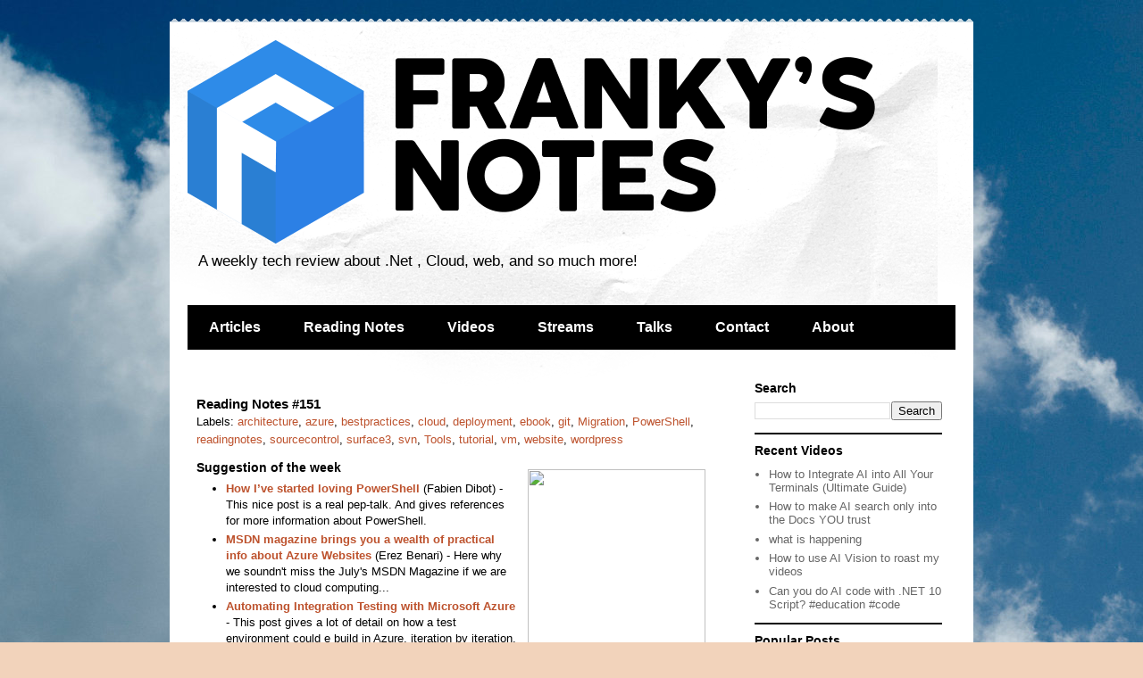

--- FILE ---
content_type: text/html; charset=UTF-8
request_url: https://www.frankysnotes.com/2014/08/reading-notes-151.html
body_size: 13881
content:
<!DOCTYPE html>
<html class='v2' dir='ltr' xmlns='http://www.w3.org/1999/xhtml' xmlns:b='http://www.google.com/2005/gml/b' xmlns:data='http://www.google.com/2005/gml/data' xmlns:expr='http://www.google.com/2005/gml/expr'>
<head>
<link href='https://www.blogger.com/static/v1/widgets/335934321-css_bundle_v2.css' rel='stylesheet' type='text/css'/>
<meta content='IE=EmulateIE7' http-equiv='X-UA-Compatible'/>
<meta content='76cddafc97ecca4357e18e847d94e04f' name='p:domain_verify'/>
<meta content='Frank Boucher' name='author'/>
<meta content='width=1100' name='viewport'/>
<meta content='text/html; charset=UTF-8' http-equiv='Content-Type'/>
<meta content='blogger' name='generator'/>
<link href='https://www.frankysnotes.com/favicon.ico' rel='icon' type='image/x-icon'/>
<link href='https://www.frankysnotes.com/2014/08/reading-notes-151.html' rel='canonical'/>
<link rel="alternate" type="application/atom+xml" title="Franky&#39;s Notes - Atom" href="https://www.frankysnotes.com/feeds/posts/default" />
<link rel="alternate" type="application/rss+xml" title="Franky&#39;s Notes - RSS" href="https://www.frankysnotes.com/feeds/posts/default?alt=rss" />
<link rel="service.post" type="application/atom+xml" title="Franky&#39;s Notes - Atom" href="https://www.blogger.com/feeds/4784426505851584979/posts/default" />

<link rel="alternate" type="application/atom+xml" title="Franky&#39;s Notes - Atom" href="https://www.frankysnotes.com/feeds/5475971131131002141/comments/default" />
<!--Can't find substitution for tag [blog.ieCssRetrofitLinks]-->
<link href='http://blogs.msdn.com/cfs-filesystemfile.ashx/__key/communityserver-blogs-components-weblogfiles/00-00-01-17-44-metablogapi/3617.9780735695658f_5F00_58F7BB03.jpg' rel='image_src'/>
<meta content='https://www.frankysnotes.com/2014/08/reading-notes-151.html' property='og:url'/>
<meta content='Reading Notes #151' property='og:title'/>
<meta content='' property='og:description'/>
<meta content='https://lh3.googleusercontent.com/blogger_img_proxy/[base64]w1200-h630-p-k-no-nu' property='og:image'/>
<title>Franky's Notes: Reading Notes #151</title>
<style id='page-skin-1' type='text/css'><!--
/*
-----------------------------------------------
Blogger Template Style
Name:     Travel
Designer: Sookhee Lee
URL:      www.plyfly.net
----------------------------------------------- */
/* Variable definitions
====================
<Variable name="keycolor" description="Main Color" type="color" default="#539bcd"/>
<Group description="Page Text" selector="body">
<Variable name="body.font" description="Font" type="font"
default="normal normal 13px 'Trebuchet MS',Trebuchet,sans-serif"/>
<Variable name="body.text.color" description="Text Color" type="color" default="#bbbbbb"/>
</Group>
<Group description="Backgrounds" selector=".body-fauxcolumns-outer">
<Variable name="body.background.color" description="Outer Background" type="color" default="#539bcd"/>
<Variable name="content.background.color" description="Main Background" type="color" default="transparent"/>
</Group>
<Group description="Links" selector=".main-outer">
<Variable name="link.color" description="Link Color" type="color" default="#ff9900"/>
<Variable name="link.visited.color" description="Visited Color" type="color" default="#b87209"/>
<Variable name="link.hover.color" description="Hover Color" type="color" default="#ff9900"/>
</Group>
<Group description="Blog Title" selector=".header h1">
<Variable name="header.font" description="Font" type="font"
default="normal normal 60px 'Trebuchet MS',Trebuchet,sans-serif"/>
<Variable name="header.text.color" description="Text Color" type="color" default="#ffffff" />
</Group>
<Group description="Blog Description" selector=".header .description">
<Variable name="description.text.color" description="Description Color" type="color"
default="#000000" />
</Group>
<Group description="Tabs Text" selector=".tabs-inner .widget li a">
<Variable name="tabs.font" description="Font" type="font"
default="normal bold 16px 'Trebuchet MS',Trebuchet,sans-serif"/>
<Variable name="tabs.text.color" description="Text Color" type="color" default="#ffffff"/>
<Variable name="tabs.selected.text.color" description="Selected Color" type="color" default="#ffffff"/>
</Group>
<Group description="Tabs Background" selector=".tabs-outer .PageList">
<Variable name="tabs.background.color" description="Background Color" type="color" default="transparent"/>
<Variable name="tabs.selected.background.color" description="Selected Color" type="color" default="transparent"/>
</Group>
<Group description="Date Header" selector=".main-inner h2.date-header">
<Variable name="date.font" description="Font" type="font"
default="normal normal 14px 'Trebuchet MS',Trebuchet,sans-serif"/>
<Variable name="date.text.color" description="Text Color" type="color" default="#000000"/>
</Group>
<Group description="Post Title" selector="h3.post-title a">
<Variable name="post.title.font" description="Font" type="font"
default="normal bold 20px 'Trebuchet MS',Trebuchet,sans-serif"/>
<Variable name="post.title.text.color" description="Text Color" type="color"
default="#ffffff"/>
</Group>
<Group description="Post Background" selector=".column-center-inner">
<Variable name="post.background.color" description="Background Color" type="color"
default="transparent"/>
<Variable name="post.background.url" description="Post Background URL" type="url" default="none"/>
</Group>
<Group description="Gadget Title Color" selector="h2">
<Variable name="widget.title.font" description="Font" type="font"
default="normal bold 14px 'Trebuchet MS',Trebuchet,sans-serif"/>
<Variable name="widget.title.text.color" description="Title Color" type="color" default="#ffffff"/>
</Group>
<Group description="Gadget Text" selector=".footer-inner .widget, .sidebar .widget">
<Variable name="widget.font" description="Font" type="font"
default="normal normal 13px 'Trebuchet MS',Trebuchet,sans-serif"/>
<Variable name="widget.text.color" description="Text Color" type="color" default="#000000"/>
</Group>
<Group description="Gadget Links" selector=".sidebar .widget">
<Variable name="widget.link.color" description="Link Color" type="color" default="#000000"/>
<Variable name="widget.link.visited.color" description="Visited Color" type="color" default="#903213"/>
<Variable name="widget.alternate.text.color" description="Alternate Color" type="color" default="#ffffff"/>
</Group>
<Group description="Sidebar Background" selector=".column-left-inner .column-right-inner">
<Variable name="widget.outer.background.color" description="Background Color" type="color" default="transparent" />
<Variable name="widget.border.bevel.color" description="Bevel Color" type="color" default="transparent" />
</Group>
<Variable name="body.background" description="Body Background" type="background"
color="#f2d3bb" default="$(color) none repeat-x scroll top center"/>
<Variable name="content.background" description="Content Background" type="background"
color="#ffffff" default="$(color) none repeat scroll top center"/>
<Variable name="comments.background" description="Comments Background" type="background"
default="#cccccc none repeat scroll top center"/>
<Variable name="content.imageBorder.top.space" description="Content Image Border Top Space" type="length" default="0" min="0" max="100px"/>
<Variable name="content.imageBorder.top" description="Content Image Border Top" type="url" default="none"/>
<Variable name="content.margin" description="Content Margin Top" type="length" default="20px" min="0" max="100px"/>
<Variable name="content.padding" description="Content Padding" type="length" default="20px" min="0" max="100px"/>
<Variable name="content.posts.padding" description="Posts Content Padding" type="length" default="10px" min="0" max="100px"/>
<Variable name="tabs.background.gradient" description="Tabs Background Gradient" type="url"
default="url(https://resources.blogblog.com/blogblog/data/1kt/travel/bg_black_50.png)"/>
<Variable name="tabs.selected.background.gradient" description="Tabs Selected Background Gradient" type="url"
default="url(https://resources.blogblog.com/blogblog/data/1kt/travel/bg_black_50.png)"/>
<Variable name="widget.outer.background.gradient" description="Sidebar Gradient" type="url"
default="url(https://resources.blogblog.com/blogblog/data/1kt/travel/bg_black_50.png)"/>
<Variable name="footer.background.gradient" description="Footer Background Gradient" type="url" default="none"/>
<Variable name="mobile.background.overlay" description="Mobile Background Overlay" type="string"
default="transparent none repeat scroll top left"/>
<Variable name="mobile.button.color" description="Mobile Button Color" type="color" default="#ffffff" />
<Variable name="startSide" description="Side where text starts in blog language" type="automatic" default="left"/>
<Variable name="endSide" description="Side where text ends in blog language" type="automatic" default="right"/>
*/
/* Content
----------------------------------------------- */
body {
font: normal normal 13px 'Trebuchet MS',Trebuchet,sans-serif;
color: #000000;
background: #f2d3bb url(//3.bp.blogspot.com/-jkzOXgfpuJo/TsuENZogVzI/AAAAAAAAICQ/J6V3RZ_PcHU/s0/cloudy_sky.jpg) repeat fixed top left;
}
html body .region-inner {
min-width: 0;
max-width: 100%;
width: auto;
}
a:link {
text-decoration:none;
color: #bd522d;
}
a:visited {
text-decoration:none;
color: #903213;
}
a:hover {
text-decoration:underline;
color: #006894;
}
.content-outer .content-cap-top {
height: 5px;
background: transparent url(//www.blogblog.com/1kt/travel/bg_container.png) repeat-x scroll top center;
}
.content-outer {
margin: 0 auto;
padding-top: 20px;
}
.content-inner {
background: #ffffff url(//www.blogblog.com/1kt/travel/bg_container.png) repeat-x scroll top left;
background-position: left -5px;
background-color: #ffffff;
padding: 20px;
}
.main-inner .date-outer {
margin-bottom: 2em;
}
/* Header
----------------------------------------------- */
.header-inner .Header .titlewrapper,
.header-inner .Header .descriptionwrapper {
padding-left: 10px;
padding-right: 10px;
}
.Header h1 {
font: normal normal 60px 'Trebuchet MS',Trebuchet,sans-serif;
color: #000000;
}
.Header h1 a {
color: #000000;
}
.Header .description {
font-size: 130%;
}
/* Tabs
----------------------------------------------- */
.tabs-inner {
margin: 1em 0 0;
padding: 0;
}
.tabs-inner .section {
margin: 0;
}
.tabs-inner .widget ul {
padding: 0;
background: #000000 none repeat scroll top center;
}
.tabs-inner .widget li {
border: none;
}
.tabs-inner .widget li a {
display: inline-block;
padding: 1em 1.5em;
color: #ffffff;
font: normal bold 16px 'Trebuchet MS',Trebuchet,sans-serif;
}
.tabs-inner .widget li.selected a,
.tabs-inner .widget li a:hover {
position: relative;
z-index: 1;
background: #000000 none repeat scroll top center;
color: #ffffff;
}
/* Headings
----------------------------------------------- */
h2 {
font: normal bold 14px 'Trebuchet MS',Trebuchet,sans-serif;
color: #000000;
}
.main-inner h2.date-header {
font: normal normal 14px 'Trebuchet MS',Trebuchet,sans-serif;
color: #666666;
}
.footer-inner .widget h2,
.sidebar .widget h2 {
padding-bottom: .5em;
}
/* Main
----------------------------------------------- */
.main-inner {
padding: 20px 0;
}
.main-inner .column-center-inner {
padding: 10px 0;
}
.main-inner .column-center-inner .section {
margin: 0 10px;
}
.main-inner .column-right-inner {
margin-left: 20px;
}
.main-inner .fauxcolumn-right-outer .fauxcolumn-inner {
margin-left: 20px;
background: #ffffff none repeat scroll top left;
}
.main-inner .column-left-inner {
margin-right: 20px;
}
.main-inner .fauxcolumn-left-outer .fauxcolumn-inner {
margin-right: 20px;
background: #ffffff none repeat scroll top left;
}
.main-inner .column-left-inner,
.main-inner .column-right-inner {
padding: 15px 0;
}
/* Posts
----------------------------------------------- */
h3.post-title {
margin-top: 20px;
}
h3.post-title a {
font: normal bold 20px 'Trebuchet MS',Trebuchet,sans-serif;
color: #000000;
}
h3.post-title a:hover {
text-decoration: underline;
}
.main-inner .column-center-outer {
background: transparent none repeat scroll top left;
_background-image: none;
}
.post-body {
line-height: 1.4;
position: relative;
}
.post-header {
margin: 0 0 1em;
line-height: 1.6;
}
.post-footer {
margin: .5em 0;
line-height: 1.6;
}
#blog-pager {
font-size: 140%;
}
#comments {
background: #cccccc none repeat scroll top center;
padding: 15px;
}
#comments .comment-author {
padding-top: 1.5em;
}
#comments h4,
#comments .comment-author a,
#comments .comment-timestamp a {
color: #000000;
}
#comments .comment-author:first-child {
padding-top: 0;
border-top: none;
}
.avatar-image-container {
margin: .2em 0 0;
}
/* Comments
----------------------------------------------- */
#comments a {
color: #000000;
}
.comments .comments-content .icon.blog-author {
background-repeat: no-repeat;
background-image: url([data-uri]);
}
.comments .comments-content .loadmore a {
border-top: 1px solid #000000;
border-bottom: 1px solid #000000;
}
.comments .comment-thread.inline-thread {
background: transparent;
}
.comments .continue {
border-top: 2px solid #000000;
}
/* Widgets
----------------------------------------------- */
.sidebar .widget {
border-bottom: 2px solid #000000;
padding-bottom: 10px;
margin: 10px 0;
}
.sidebar .widget:first-child {
margin-top: 0;
}
.sidebar .widget:last-child {
border-bottom: none;
margin-bottom: 0;
padding-bottom: 0;
}
.footer-inner .widget,
.sidebar .widget {
font: normal normal 13px 'Trebuchet MS',Trebuchet,sans-serif;
color: #666666;
}
.sidebar .widget a:link {
color: #666666;
text-decoration: none;
}
.sidebar .widget a:visited {
color: #436590;
}
.sidebar .widget a:hover {
color: #666666;
text-decoration: underline;
}
.footer-inner .widget a:link {
color: #bd522d;
text-decoration: none;
}
.footer-inner .widget a:visited {
color: #903213;
}
.footer-inner .widget a:hover {
color: #bd522d;
text-decoration: underline;
}
.widget .zippy {
color: #000000;
}
.footer-inner {
background: transparent none repeat scroll top center;
}
/* Mobile
----------------------------------------------- */
body.mobile  {
background-size: 100% auto;
}
body.mobile .AdSense {
margin: 0 -10px;
}
.mobile .body-fauxcolumn-outer {
background: transparent none repeat scroll top left;
}
.mobile .footer-inner .widget a:link {
color: #666666;
text-decoration: none;
}
.mobile .footer-inner .widget a:visited {
color: #436590;
}
.mobile-post-outer a {
color: #000000;
}
.mobile-link-button {
background-color: #bd522d;
}
.mobile-link-button a:link, .mobile-link-button a:visited {
color: #ffffff;
}
.mobile-index-contents {
color: #000000;
}
.mobile .tabs-inner .PageList .widget-content {
background: #000000 none repeat scroll top center;
color: #ffffff;
}
.mobile .tabs-inner .PageList .widget-content .pagelist-arrow {
border-left: 1px solid #ffffff;
}
#navbar-iframe,#navbar { display: none !important; }
--></style>
<style id='template-skin-1' type='text/css'><!--
body {
min-width: 900px;
}
.content-outer, .content-fauxcolumn-outer, .region-inner {
min-width: 900px;
max-width: 900px;
_width: 900px;
}
.main-inner .columns {
padding-left: 0px;
padding-right: 260px;
}
.main-inner .fauxcolumn-center-outer {
left: 0px;
right: 260px;
/* IE6 does not respect left and right together */
_width: expression(this.parentNode.offsetWidth -
parseInt("0px") -
parseInt("260px") + 'px');
}
.main-inner .fauxcolumn-left-outer {
width: 0px;
}
.main-inner .fauxcolumn-right-outer {
width: 260px;
}
.main-inner .column-left-outer {
width: 0px;
right: 100%;
margin-left: -0px;
}
.main-inner .column-right-outer {
width: 260px;
margin-right: -260px;
}
#layout {
min-width: 0;
}
#layout .content-outer {
min-width: 0;
width: 800px;
}
#layout .region-inner {
min-width: 0;
width: auto;
}
--></style>
<script type='text/javascript'>
	  var _gaq = _gaq || [];
	  _gaq.push(['_setAccount', 'UA-4952147-5']);
	  _gaq.push(['_trackPageview']);

	  (function() {
		var ga = document.createElement('script'); ga.type = 'text/javascript'; ga.async = true;
		ga.src = ('https:' == document.location.protocol ? 'https://ssl' : 'http://www') + '.google-analytics.com/ga.js';
		var s = document.getElementsByTagName('script')[0]; s.parentNode.insertBefore(ga, s);
	  })();

	</script>
<style>
/* CODE
=============================================================================*/

pre, code, tt {
  font-size: 12px;
  font-family: Consolas, "Liberation Mono", Courier, monospace;
}

code, tt {
  margin: 0 0px;
  padding: 0px 0px;
  white-space: nowrap;
  border: 1px solid #eaeaea;
  background-color: #f8f8f8;
  border-radius: 3px;
}

pre>code {
  margin: 0;
  padding: 0;
  white-space: pre;
  border: none;
  background: transparent;
}

pre {
  background-color: #f8f8f8;
  border: 1px solid #ccc;
  font-size: 13px;
  line-height: 19px;
  overflow: auto;
  padding: 6px 10px;
  border-radius: 3px;
}

pre code, pre tt {
  background-color: transparent;
  border: none;
}

kbd {
    -moz-border-bottom-colors: none;
    -moz-border-left-colors: none;
    -moz-border-right-colors: none;
    -moz-border-top-colors: none;
    background-color: #DDDDDD;
    background-image: linear-gradient(#F1F1F1, #DDDDDD);
    background-repeat: repeat-x;
    border-color: #DDDDDD #CCCCCC #CCCCCC #DDDDDD;
    border-image: none;
    border-radius: 2px 2px 2px 2px;
    border-style: solid;
    border-width: 1px;
    font-family: "Helvetica Neue",Helvetica,Arial,sans-serif;
    line-height: 10px;
    padding: 1px 4px;
}

/* QUOTE ===========================================================*/
blockquote{display:block;background:#fff;padding:15px 20px 15px 45px;margin:0 0 20px;position:relative;color:#666;border-left:15px solid #903213;border-right:2px solid #903213;-moz-box-shadow:2px 2px 15px #ccc;-webkit-box-shadow:2px 2px 15px #ccc;box-shadow:2px 2px 15px #ccc}blockquote::before{content:"\201C";font-family:Georgia,serif;font-size:60px;font-weight:700;color:#999;position:absolute;left:10px;top:5px}blockquote::after{content:""}blockquote em{font-style:italic}

</style>
<link href='https://cdnjs.cloudflare.com/ajax/libs/highlight.js/11.11.1/styles/default.min.css' rel='stylesheet'/>
<script src='https://cdnjs.cloudflare.com/ajax/libs/highlight.js/11.11.1/highlight.min.js'></script>
<link href='https://www.blogger.com/dyn-css/authorization.css?targetBlogID=4784426505851584979&amp;zx=fea900c1-1804-4bd7-a05f-0128ce604800' media='none' onload='if(media!=&#39;all&#39;)media=&#39;all&#39;' rel='stylesheet'/><noscript><link href='https://www.blogger.com/dyn-css/authorization.css?targetBlogID=4784426505851584979&amp;zx=fea900c1-1804-4bd7-a05f-0128ce604800' rel='stylesheet'/></noscript>
<meta name='google-adsense-platform-account' content='ca-host-pub-1556223355139109'/>
<meta name='google-adsense-platform-domain' content='blogspot.com'/>

</head>
<body class='loading'>
<div class='navbar section' id='navbar'><div class='widget Navbar' data-version='1' id='Navbar1'><script type="text/javascript">
    function setAttributeOnload(object, attribute, val) {
      if(window.addEventListener) {
        window.addEventListener('load',
          function(){ object[attribute] = val; }, false);
      } else {
        window.attachEvent('onload', function(){ object[attribute] = val; });
      }
    }
  </script>
<div id="navbar-iframe-container"></div>
<script type="text/javascript" src="https://apis.google.com/js/platform.js"></script>
<script type="text/javascript">
      gapi.load("gapi.iframes:gapi.iframes.style.bubble", function() {
        if (gapi.iframes && gapi.iframes.getContext) {
          gapi.iframes.getContext().openChild({
              url: 'https://www.blogger.com/navbar/4784426505851584979?po\x3d5475971131131002141\x26origin\x3dhttps://www.frankysnotes.com',
              where: document.getElementById("navbar-iframe-container"),
              id: "navbar-iframe"
          });
        }
      });
    </script><script type="text/javascript">
(function() {
var script = document.createElement('script');
script.type = 'text/javascript';
script.src = '//pagead2.googlesyndication.com/pagead/js/google_top_exp.js';
var head = document.getElementsByTagName('head')[0];
if (head) {
head.appendChild(script);
}})();
</script>
</div></div>
<div class='body-fauxcolumns'>
<div class='fauxcolumn-outer body-fauxcolumn-outer'>
<div class='cap-top'>
<div class='cap-left'></div>
<div class='cap-right'></div>
</div>
<div class='fauxborder-left'>
<div class='fauxborder-right'></div>
<div class='fauxcolumn-inner'>
</div>
</div>
<div class='cap-bottom'>
<div class='cap-left'></div>
<div class='cap-right'></div>
</div>
</div>
</div>
<div class='content'>
<div class='content-fauxcolumns'>
<div class='fauxcolumn-outer content-fauxcolumn-outer'>
<div class='cap-top'>
<div class='cap-left'></div>
<div class='cap-right'></div>
</div>
<div class='fauxborder-left'>
<div class='fauxborder-right'></div>
<div class='fauxcolumn-inner'>
</div>
</div>
<div class='cap-bottom'>
<div class='cap-left'></div>
<div class='cap-right'></div>
</div>
</div>
</div>
<div class='content-outer'>
<div class='content-cap-top cap-top'>
<div class='cap-left'></div>
<div class='cap-right'></div>
</div>
<div class='fauxborder-left content-fauxborder-left'>
<div class='fauxborder-right content-fauxborder-right'></div>
<div class='content-inner'>
<header>
<div class='header-outer'>
<div class='header-cap-top cap-top'>
<div class='cap-left'></div>
<div class='cap-right'></div>
</div>
<div class='fauxborder-left header-fauxborder-left'>
<div class='fauxborder-right header-fauxborder-right'></div>
<div class='region-inner header-inner'>
<div class='header section' id='header'><div class='widget Header' data-version='1' id='Header1'>
<div id='header-inner'>
<a href='https://www.frankysnotes.com/' style='display: block'>
<img alt='Franky&#39;s Notes' height='228px; ' id='Header1_headerimg' src='https://blogger.googleusercontent.com/img/b/R29vZ2xl/AVvXsEhpKG_KuZx6Cudx6fhs87Ji6yuSr1MyPC2haWaBo1WrEIDROjusOSgyFS4nQFKKySvM38fWn7nL8GlPQse0hYcFkrPf3771ClJ-t8a82slVShCOH2x1TjEoHTMIQdInkfy-q2zvEqu3jLU/s1600/FrankysNotes_800.png' style='display: block' width='800px; '/>
</a>
<div class='descriptionwrapper'>
<p class='description'><span>A weekly tech review about .Net , Cloud, web, and so much more!</span></p>
</div>
</div>
</div></div>
</div>
</div>
<div class='header-cap-bottom cap-bottom'>
<div class='cap-left'></div>
<div class='cap-right'></div>
</div>
</div>
</header>
<div class='tabs-outer'>
<div class='tabs-cap-top cap-top'>
<div class='cap-left'></div>
<div class='cap-right'></div>
</div>
<div class='fauxborder-left tabs-fauxborder-left'>
<div class='fauxborder-right tabs-fauxborder-right'></div>
<div class='region-inner tabs-inner'>
<div class='tabs section' id='crosscol'><div class='widget PageList' data-version='1' id='PageList1'>
<h2>Pages</h2>
<div class='widget-content'>
<ul>
<li>
<a href='http://www.frankysnotes.com/search/label/post'>Articles</a>
</li>
<li>
<a href='http://www.frankysnotes.com/search/label/readingnotes'>Reading Notes</a>
</li>
<li>
<a href='https://www.frankysnotes.com/p/cloud-5-minutes.html'>Videos</a>
</li>
<li>
<a href='https://www.frankysnotes.com/p/streams.html'>Streams</a>
</li>
<li>
<a href='http://www.frankysnotes.com/p/blog-page.html'>Talks</a>
</li>
<li>
<a href='http://www.frankysnotes.com/p/contact-me.html'>Contact</a>
</li>
<li>
<a href='http://www.frankysnotes.com/p/about.html'>About</a>
</li>
</ul>
<div class='clear'></div>
</div>
</div></div>
<div class='tabs no-items section' id='crosscol-overflow'></div>
</div>
</div>
<div class='tabs-cap-bottom cap-bottom'>
<div class='cap-left'></div>
<div class='cap-right'></div>
</div>
</div>
<div class='main-outer'>
<div class='main-cap-top cap-top'>
<div class='cap-left'></div>
<div class='cap-right'></div>
</div>
<div class='fauxborder-left main-fauxborder-left'>
<div class='fauxborder-right main-fauxborder-right'></div>
<div class='region-inner main-inner'>
<div class='columns fauxcolumns'>
<div class='fauxcolumn-outer fauxcolumn-center-outer'>
<div class='cap-top'>
<div class='cap-left'></div>
<div class='cap-right'></div>
</div>
<div class='fauxborder-left'>
<div class='fauxborder-right'></div>
<div class='fauxcolumn-inner'>
</div>
</div>
<div class='cap-bottom'>
<div class='cap-left'></div>
<div class='cap-right'></div>
</div>
</div>
<div class='fauxcolumn-outer fauxcolumn-left-outer'>
<div class='cap-top'>
<div class='cap-left'></div>
<div class='cap-right'></div>
</div>
<div class='fauxborder-left'>
<div class='fauxborder-right'></div>
<div class='fauxcolumn-inner'>
</div>
</div>
<div class='cap-bottom'>
<div class='cap-left'></div>
<div class='cap-right'></div>
</div>
</div>
<div class='fauxcolumn-outer fauxcolumn-right-outer'>
<div class='cap-top'>
<div class='cap-left'></div>
<div class='cap-right'></div>
</div>
<div class='fauxborder-left'>
<div class='fauxborder-right'></div>
<div class='fauxcolumn-inner'>
</div>
</div>
<div class='cap-bottom'>
<div class='cap-left'></div>
<div class='cap-right'></div>
</div>
</div>
<!-- corrects IE6 width calculation -->
<div class='columns-inner'>
<div class='column-center-outer'>
<div class='column-center-inner'>
<div class='main section' id='main'><div class='widget Blog' data-version='1' id='Blog1'>
<div class='blog-posts hfeed'>

          <div class="date-outer">
        

          <div class="date-posts">
        
<div class='post-outer'>
<div class='post hentry'>
<a name='5475971131131002141'></a>
<h3 class='post-title entry-title'>
Reading Notes #151
</h3>
<div class='post-header'>
<div class='post-header-line-1'><span class='post-icons'>
</span>
<span class='post-labels'>
Labels:
<a href='https://www.frankysnotes.com/search/label/architecture' rel='tag'>architecture</a>,
<a href='https://www.frankysnotes.com/search/label/azure' rel='tag'>azure</a>,
<a href='https://www.frankysnotes.com/search/label/bestpractices' rel='tag'>bestpractices</a>,
<a href='https://www.frankysnotes.com/search/label/cloud' rel='tag'>cloud</a>,
<a href='https://www.frankysnotes.com/search/label/deployment' rel='tag'>deployment</a>,
<a href='https://www.frankysnotes.com/search/label/ebook' rel='tag'>ebook</a>,
<a href='https://www.frankysnotes.com/search/label/git' rel='tag'>git</a>,
<a href='https://www.frankysnotes.com/search/label/Migration' rel='tag'>Migration</a>,
<a href='https://www.frankysnotes.com/search/label/PowerShell' rel='tag'>PowerShell</a>,
<a href='https://www.frankysnotes.com/search/label/readingnotes' rel='tag'>readingnotes</a>,
<a href='https://www.frankysnotes.com/search/label/sourcecontrol' rel='tag'>sourcecontrol</a>,
<a href='https://www.frankysnotes.com/search/label/surface3' rel='tag'>surface3</a>,
<a href='https://www.frankysnotes.com/search/label/svn' rel='tag'>svn</a>,
<a href='https://www.frankysnotes.com/search/label/Tools' rel='tag'>Tools</a>,
<a href='https://www.frankysnotes.com/search/label/tutorial' rel='tag'>tutorial</a>,
<a href='https://www.frankysnotes.com/search/label/vm' rel='tag'>vm</a>,
<a href='https://www.frankysnotes.com/search/label/website' rel='tag'>website</a>,
<a href='https://www.frankysnotes.com/search/label/wordpress' rel='tag'>wordpress</a>
</span>
</div>
</div>
<div class='post-body entry-content' id='post-body-5475971131131002141'>
<h2>
<img align="right" border="0" height="243" loading="lazy" src="https://lh3.googleusercontent.com/blogger_img_proxy/[base64]s0-d" style="background-image: none; border-bottom: 0px; border-left: 0px; border-right: 0px; border-top: 0px; display: inline; float: right; margin: 10px; padding-left: 0px; padding-right: 0px; padding-top: 0px;" width="199">Suggestion of the week</h2>
<ul>
<li> <strong><a href="http://www.powershellmagazine.com/2014/07/23/how-ive-started-loving-powershell/" target="_blank">How I&#8217;ve started loving PowerShell</a></strong> (Fabien Dibot) - This nice post is a real pep-talk. And gives references for more information about PowerShell.<br />
 </li>
<li> <strong><a href="http://azure.microsoft.com/blog/2014/07/22/msdn-magazine-brings-you-a-wealth-of-practical-info-about-azure-websites/" target="_blank">MSDN magazine brings you a wealth of practical info about Azure Websites</a></strong> (Erez Benari) - Here why we soundn't miss the July's MSDN Magazine if we are interested to cloud computing...<br />
 </li>
<li> <strong><a href="http://justazure.com/automating-integration-testing-with-microsoft-azure/" target="_blank">Automating Integration Testing with Microsoft Azure</a></strong> - This post gives a lot of detail on how a test environment could e build in Azure, iteration by iteration. Really interesting.</li>
</ul>
<h2>
Cloud</h2>
<ul>
<li> <strong><a href="http://msdn.microsoft.com/en-us/magazine/dn768542.aspx" target="_blank">Introducing Azure Web Sites Services</a></strong> - This post describes an overview of the current Microft Azure Website situation.<br />
 </li>
<li> <strong><a href="http://www.microsoftvirtualacademy.com/ebooks#Building%20Cloud%20Apps%20with%20Microsoft%20Azure" target="_blank">Building Cloud Apps with Microsoft Azure</a></strong> - This book fantastic, and fill with important pattern and best practices. Even more because it's a free book!<br />
 </li>
<li> <strong><a href="http://blog.codit.eu/post/2014/06/23/desktop-in-the-cloud-synchronize-user-logon-and-log-off-with-Windows-Azure.aspx" target="_blank">Desktop in the cloud: synchronize user logon and log off with Microsoft Azure</a></strong> - Interesting trick to get one step further in automating the Azure VM start stop process. Simple but cleaver.<br />
 </li>
<li> <strong><a href="http://azure.microsoft.com/blog/2014/07/28/azure-mobile-services-net-updates/" target="_blank">Azure Mobile Services .NET Updates</a></strong> (Henrik Frystyk Nielsen) - Great new update in the azure services, learn more here.<br />
 </li>
<li> <strong><a href="http://msdn.microsoft.com/en-us/magazine/dn787017.aspx" target="_blank">Architect for the Cloud Using Azure Web Sites</a></strong> - That the article we need to read before doing our website on Azure. From A to Z, everything is explained to plan exactly what we need.<br />
 </li>
<li> <strong><a href="http://msdn.microsoft.com/en-us/magazine/dn754433.aspx" target="_blank">Hybrid Connectivity: Connecting Azure Web Sites to LOB Apps Using PortBridge</a></strong> - Excellent deep-dive post / tutorial about a connection on a premise to the cloud.<br />
 </li>
<li> <strong><a href="http://davidpallmann.blogspot.ca/2014/08/azure-storage-explorer-preview-3-now.html" target="_blank">Azure Storage Explorer Preview 3 Now Available: Queue Support, Blob and Table Enhancements</a></strong> (David Pallmann) - Very happy about these new features.</li>
</ul>
<h2>
Programming</h2>
<ul>
<li> <strong><a href="http://www.hanselman.com/blog/NuGetPackageOfTheWeekMarkdownLogMakesLogFilesMuchPrettier.aspx" target="_blank">NuGet Package of the Week: MarkdownLog makes log files much prettier</a></strong> - I like markdown I found it very easy to read or edit on any platforms or devices. This package could be very useful.<br />
 </li>
<li> <strong><a href="http://gunnarpeipman.com/2014/07/asp-net-mvc-6-new-httpcontext/" target="_blank">ASP.NET MVC 6: New HttpContext</a></strong> - Interesting post that talks about what is coming next in the MVC framework.<br />
 </li>
<li> <strong><a href="http://blog.falafel.com/kendo-ui-grid-custom-columns-show-list-links/?utm_source=rss&amp;utm_medium=rss&amp;utm_campaign=kendo-ui-grid-custom-columns-show-list-links" target="_blank">Kendo UI Grid Custom Columns: How to Show a List of Links</a></strong> (Rachel Hagerman) - Nice tutorial for my co-worker that are on a project where Kendo grid is really present...;)<br />
 </li>
<li> <strong><a href="http://code.tutsplus.com/articles/tips-for-best-practices-in-wordpress-development--cms-20649" target="_blank">Tips for Best Practices in WordPress Development - Tuts+ Code Article</a></strong> (Damian Logghe) - This post explains the best practices to follow when "playing" with WordPress. It's true that some info are available on the WordPress website, but here is a little "je ne sais quoi" that make it very clear.<br />
 </li>
<li> <strong><a href="http://www.troyhunt.com/2014/08/migrating-from-subversion-to-git-with.html" target="_blank">Migrating from Subversion to Git with svn2git on Windows</a> (the tricky bits explained)</strong> (Troy Hunt) - Useful walkthrough.</li>
</ul>
<h2>
UX</h2>
<ul>
<li><strong><a href="http://magenic.com/Blog/PostId/42/hey-developers-is-it-ui-ux-uiux-or-something-else" target="_blank">Hey Developers - is it UI, UX, UI/UX or Something</a></strong> - Very interesting post that explains things clearly. </li>
</ul>
<h2>
Miscellaneous</h2>
<ul>
<li> <strong><a href="http://simpleprogrammer.com/2014/07/28/experience-paradox-get-job-without-experience/" target="_blank">The Experience Paradox -How to Get a Job Without Experience </a></strong>(simpleprogrammer.com) - Great post that can help junior developers to get started, or even the not so young to continue...<br />
 </li>
<li> <strong><a href="http://www.hanselman.com/blog/HowToCreateAFileWithADotPrefixInWindowsExplorer.aspx" target="_blank">How to create a file with a . dot prefix in Windows Explorer</a></strong> - Nice tip!<br />
 </li>
<li> <strong><a href="http://www.hanselman.com/blog/SurfacePro3InitialImpressions.aspx" target="_blank">Surface Pro 3 - Initial Impressions</a></strong> - Really good review of the Surface 3 from a user / tech guy point of view.</li>
</ul>
<br />
~Frank
<div style='clear: both;'></div>
</div>
<div class='post-footer'>
<div class='post-footer-line post-footer-line-1'><div class='post-share-buttons goog-inline-block'>
</div>
<span class='post-backlinks post-comment-link'>
</span>
</div>
<div class='post-footer-line post-footer-line-2'><span class='post-comment-link'>
</span>
</div>
<div class='post-footer-line post-footer-line-3'></div>
</div>
</div>
<div class='comments' id='comments'>
<a name='comments'></a>
</div>
</div>

        </div></div>
      
</div>
<div class='blog-pager' id='blog-pager'>
<span id='blog-pager-newer-link'>
<a class='blog-pager-newer-link' href='https://www.frankysnotes.com/2014/09/reading-notes-152.html' id='Blog1_blog-pager-newer-link' title='Newer Post'>Newer Post</a>
</span>
<span id='blog-pager-older-link'>
<a class='blog-pager-older-link' href='https://www.frankysnotes.com/2014/07/reading-notes-150.html' id='Blog1_blog-pager-older-link' title='Older Post'>Older Post</a>
</span>
<a class='home-link' href='https://www.frankysnotes.com/'>Home</a>
</div>
<div class='clear'></div>
<div class='post-feeds'>
</div>
</div></div>
</div>
</div>
<div class='column-left-outer'>
<div class='column-left-inner'>
<aside>
</aside>
</div>
</div>
<div class='column-right-outer'>
<div class='column-right-inner'>
<aside>
<div class='sidebar section' id='sidebar-right-1'><div class='widget BlogSearch' data-version='1' id='BlogSearch1'>
<h2 class='title'>Search</h2>
<div class='widget-content'>
<div id='BlogSearch1_form'>
<form action='https://www.frankysnotes.com/search' class='gsc-search-box' target='_top'>
<table cellpadding='0' cellspacing='0' class='gsc-search-box'>
<tbody>
<tr>
<td class='gsc-input'>
<input autocomplete='off' class='gsc-input' name='q' size='10' title='search' type='text' value=''/>
</td>
<td class='gsc-search-button'>
<input class='gsc-search-button' title='search' type='submit' value='Search'/>
</td>
</tr>
</tbody>
</table>
</form>
</div>
</div>
<div class='clear'></div>
</div><div class='widget Feed' data-version='1' id='Feed1'>
<h2>Recent Videos</h2>
<div class='widget-content' id='Feed1_feedItemListDisplay'>
<span style='filter: alpha(25); opacity: 0.25;'>
<a href='https://www.youtube.com/feeds/videos.xml?channel_id=UCAr20GBQayL-nFPWFnUHNAA'>Loading...</a>
</span>
</div>
<div class='clear'></div>
</div><div class='widget PopularPosts' data-version='1' id='PopularPosts1'>
<h2>Popular Posts</h2>
<div class='widget-content popular-posts'>
<ul>
<li>
<div class='item-content'>
<div class='item-thumbnail'>
<a href='https://www.frankysnotes.com/2025/07/how-to-convert-code-with-github-copilot.html' target='_blank'>
<img alt='' border='0' src='https://lh3.googleusercontent.com/blogger_img_proxy/AEn0k_t3J2WXcfDu5pfE2CB1ERXvB17YM8A7cwWWzdxiFoQ7QuK9ZRB9jiloC2ALj6c646vOedoz5NzOx7tOPfYheplHkkKUmc61kBkV-fL8Ih6ZeYPMMw=w72-h72-n-k-no-nu'/>
</a>
</div>
<div class='item-title'><a href='https://www.frankysnotes.com/2025/07/how-to-convert-code-with-github-copilot.html'>How to convert code with GitHub Copilot, can AI really help?</a></div>
<div class='item-snippet'>Recently, someone asked me an interesting question: &quot;Can GitHub Copilot or AI help me convert an application from one language to anoth...</div>
</div>
<div style='clear: both;'></div>
</li>
<li>
<div class='item-content'>
<div class='item-thumbnail'>
<a href='https://www.frankysnotes.com/2025/04/migrating-azurlshortener-from-azure.html' target='_blank'>
<img alt='' border='0' src='https://blogger.googleusercontent.com/img/b/R29vZ2xl/AVvXsEgIorUk_NRcjr_XOllxSfxlJppsk1h6YK9hwdw2j71Eq-nYpkWsbUEpKDBycA6wE1MR-n_FJPadJJjyys4rNgp9VS-D8WbLLJAM94Kvwn_psj7VY_yEOnSMEI95QRCANPpYMGQ_ljokLTMcs7PXww8U3oD8QMz0ziwYP1t7nFjk-yonLBNdBLMzlZYPDGw/w72-h72-p-k-no-nu/global_diagram_idea_v3b.jpg'/>
</a>
</div>
<div class='item-title'><a href='https://www.frankysnotes.com/2025/04/migrating-azurlshortener-from-azure.html'>Migrating AzUrlShortener from Azure Static WebApp to Azure Container Apps</a></div>
<div class='item-snippet'>It&#39;s been already 2 years since I stopped working on the AzUrlShortener  project. Not that I didn&#39;t like it, but I was busy with oth...</div>
</div>
<div style='clear: both;'></div>
</li>
<li>
<div class='item-content'>
<div class='item-thumbnail'>
<a href='https://www.frankysnotes.com/2026/01/from-hours-to-minutes-ai-that-finds.html' target='_blank'>
<img alt='' border='0' src='https://blogger.googleusercontent.com/img/b/R29vZ2xl/AVvXsEhY5pBoGJFBSgPEhZBqDdLeVmaqBktb4d6jbJbfRHgJb04qW-KtcQcLcbAq1Hv8dbF56_n_biCbqSxjy_lB6qIApRb-kq4HzjFCG3PsG7-Xu-w05hd1CYlghYfFrXZCuOgRMg3Cx5f3uKiEdFgFC0U0y0mq4DFGzF4XLkcuVc1m7RNpBrOCae9GD3kAg2Y/w72-h72-p-k-no-nu/events_finder.png'/>
</a>
</div>
<div class='item-title'><a href='https://www.frankysnotes.com/2026/01/from-hours-to-minutes-ai-that-finds.html'>From Hours to Minutes: AI That Finds Tech Events for You</a></div>
<div class='item-snippet'> TL;DR  I built an AI research agent that actually browses the live web and finds tech events, no search loops, no retry logic, no hallucina...</div>
</div>
<div style='clear: both;'></div>
</li>
<li>
<div class='item-content'>
<div class='item-thumbnail'>
<a href='https://www.frankysnotes.com/2025/12/building-ai-powered-youtube-clipper.html' target='_blank'>
<img alt='' border='0' src='https://blogger.googleusercontent.com/img/b/R29vZ2xl/AVvXsEjEBuxJ9zLASziWt78QQcdp3LMAGG-q9a9ndAyBa7OUg0GxglMiU5t04OWm5SRksgj7XYvz78Bsijs0T7YsxPhoCbKEq3ian3gTiL2AnraY4mhGnCkysQptJNoGYkgnWhoY9t7W4A_-6DqQeez9ZBK5miWeoKtJk-OLq6iM1SyRZaJ9hJHh8IUQzQeN0KY/w72-h72-p-k-no-nu/flow_create-clip-job.png'/>
</a>
</div>
<div class='item-title'><a href='https://www.frankysnotes.com/2025/12/building-ai-powered-youtube-clipper.html'>Building an AI-Powered YouTube Clipper using n8n</a></div>
<div class='item-snippet'>My colleague Annie loves clipping videos from her favorite creators. You know that feeling when you catch a great moment and turn it into a ...</div>
</div>
<div style='clear: both;'></div>
</li>
<li>
<div class='item-content'>
<div class='item-thumbnail'>
<a href='https://www.frankysnotes.com/2026/01/reading-notes-680.html' target='_blank'>
<img alt='' border='0' src='https://blogger.googleusercontent.com/img/b/R29vZ2xl/AVvXsEgs_PyxsyiPJsDEQkS755V7y33lyJo8JeqqPlU5R-ySc9AV_nkkVLiHwfZcYVe5TrjKYYTc_77UYOE1NqbwcCCatEDTcTm0pOYrZeGfBgD2SjwaoaBbojq1iqwZ6wDmInn3_rktfxj_Z3kPLFQjE1NWz8ZiGsix1Fk-knMTEAWlRQs8Gq-LQDXZU4L4YrI/w72-h72-p-k-no-nu/PXL_20260111_165436793-EDIT.jpg'/>
</a>
</div>
<div class='item-title'><a href='https://www.frankysnotes.com/2026/01/reading-notes-680.html'>Reading Notes #680</a></div>
<div class='item-snippet'>In this edition of Reading Notes, I&#8217;m sharing articles about the evolving tech landscape, exploring WebAssembly&#8217;s potential through Blazor, ...</div>
</div>
<div style='clear: both;'></div>
</li>
</ul>
<div class='clear'></div>
</div>
</div></div>
</aside>
</div>
</div>
</div>
<div style='clear: both'></div>
<!-- columns -->
</div>
<!-- main -->
</div>
</div>
<div class='main-cap-bottom cap-bottom'>
<div class='cap-left'></div>
<div class='cap-right'></div>
</div>
</div>
<footer>
<div class='footer-outer'>
<div class='footer-cap-top cap-top'>
<div class='cap-left'></div>
<div class='cap-right'></div>
</div>
<div class='fauxborder-left footer-fauxborder-left'>
<div class='fauxborder-right footer-fauxborder-right'></div>
<div class='region-inner footer-inner'>
<div class='foot no-items section' id='footer-1'></div>
<!-- outside of the include in order to lock Attribution widget -->
<div class='foot section' id='footer-3'><div class='widget Attribution' data-version='1' id='Attribution1'>
<div class='widget-content' style='text-align: center;'>
Powered by <a href='https://www.blogger.com' target='_blank'>Blogger</a>.
</div>
<div class='clear'></div>
</div></div>
</div>
</div>
<div class='footer-cap-bottom cap-bottom'>
<div class='cap-left'></div>
<div class='cap-right'></div>
</div>
</div>
</footer>
<!-- content -->
</div>
</div>
<div class='content-cap-bottom cap-bottom'>
<div class='cap-left'></div>
<div class='cap-right'></div>
</div>
</div>
</div>
<script type='text/javascript'>
    window.setTimeout(function() {
        document.body.className = document.body.className.replace('loading', '');
      }, 10);
  </script>
<script>hljs.highlightAll();</script>
<script type='text/javascript'>
        (function(i,s,o,g,r,a,m){i['GoogleAnalyticsObject']=r;i[r]=i[r]||function(){
        (i[r].q=i[r].q||[]).push(arguments)},i[r].l=1*new Date();a=s.createElement(o),
        m=s.getElementsByTagName(o)[0];a.async=1;a.src=g;m.parentNode.insertBefore(a,m)
        })(window,document,'script','https://www.google-analytics.com/analytics.js','ga');
        ga('create', 'UA-4952147-5', 'auto', 'blogger');
        ga('blogger.send', 'pageview');
      </script>

<script type="text/javascript" src="https://www.blogger.com/static/v1/widgets/2028843038-widgets.js"></script>
<script type='text/javascript'>
window['__wavt'] = 'AOuZoY6IHziRainR-4T6gMRI6D2DnmXKEA:1769521361662';_WidgetManager._Init('//www.blogger.com/rearrange?blogID\x3d4784426505851584979','//www.frankysnotes.com/2014/08/reading-notes-151.html','4784426505851584979');
_WidgetManager._SetDataContext([{'name': 'blog', 'data': {'blogId': '4784426505851584979', 'title': 'Franky\x27s Notes', 'url': 'https://www.frankysnotes.com/2014/08/reading-notes-151.html', 'canonicalUrl': 'https://www.frankysnotes.com/2014/08/reading-notes-151.html', 'homepageUrl': 'https://www.frankysnotes.com/', 'searchUrl': 'https://www.frankysnotes.com/search', 'canonicalHomepageUrl': 'https://www.frankysnotes.com/', 'blogspotFaviconUrl': 'https://www.frankysnotes.com/favicon.ico', 'bloggerUrl': 'https://www.blogger.com', 'hasCustomDomain': true, 'httpsEnabled': true, 'enabledCommentProfileImages': true, 'gPlusViewType': 'FILTERED_POSTMOD', 'adultContent': false, 'analyticsAccountNumber': 'UA-4952147-5', 'encoding': 'UTF-8', 'locale': 'en', 'localeUnderscoreDelimited': 'en', 'languageDirection': 'ltr', 'isPrivate': false, 'isMobile': false, 'isMobileRequest': false, 'mobileClass': '', 'isPrivateBlog': false, 'isDynamicViewsAvailable': true, 'feedLinks': '\x3clink rel\x3d\x22alternate\x22 type\x3d\x22application/atom+xml\x22 title\x3d\x22Franky\x26#39;s Notes - Atom\x22 href\x3d\x22https://www.frankysnotes.com/feeds/posts/default\x22 /\x3e\n\x3clink rel\x3d\x22alternate\x22 type\x3d\x22application/rss+xml\x22 title\x3d\x22Franky\x26#39;s Notes - RSS\x22 href\x3d\x22https://www.frankysnotes.com/feeds/posts/default?alt\x3drss\x22 /\x3e\n\x3clink rel\x3d\x22service.post\x22 type\x3d\x22application/atom+xml\x22 title\x3d\x22Franky\x26#39;s Notes - Atom\x22 href\x3d\x22https://www.blogger.com/feeds/4784426505851584979/posts/default\x22 /\x3e\n\n\x3clink rel\x3d\x22alternate\x22 type\x3d\x22application/atom+xml\x22 title\x3d\x22Franky\x26#39;s Notes - Atom\x22 href\x3d\x22https://www.frankysnotes.com/feeds/5475971131131002141/comments/default\x22 /\x3e\n', 'meTag': '', 'adsenseHostId': 'ca-host-pub-1556223355139109', 'adsenseHasAds': false, 'adsenseAutoAds': false, 'boqCommentIframeForm': true, 'loginRedirectParam': '', 'isGoogleEverywhereLinkTooltipEnabled': true, 'view': '', 'dynamicViewsCommentsSrc': '//www.blogblog.com/dynamicviews/4224c15c4e7c9321/js/comments.js', 'dynamicViewsScriptSrc': '//www.blogblog.com/dynamicviews/6e0d22adcfa5abea', 'plusOneApiSrc': 'https://apis.google.com/js/platform.js', 'disableGComments': true, 'interstitialAccepted': false, 'sharing': {'platforms': [{'name': 'Get link', 'key': 'link', 'shareMessage': 'Get link', 'target': ''}, {'name': 'Facebook', 'key': 'facebook', 'shareMessage': 'Share to Facebook', 'target': 'facebook'}, {'name': 'BlogThis!', 'key': 'blogThis', 'shareMessage': 'BlogThis!', 'target': 'blog'}, {'name': 'X', 'key': 'twitter', 'shareMessage': 'Share to X', 'target': 'twitter'}, {'name': 'Pinterest', 'key': 'pinterest', 'shareMessage': 'Share to Pinterest', 'target': 'pinterest'}, {'name': 'Email', 'key': 'email', 'shareMessage': 'Email', 'target': 'email'}], 'disableGooglePlus': true, 'googlePlusShareButtonWidth': 0, 'googlePlusBootstrap': '\x3cscript type\x3d\x22text/javascript\x22\x3ewindow.___gcfg \x3d {\x27lang\x27: \x27en\x27};\x3c/script\x3e'}, 'hasCustomJumpLinkMessage': false, 'jumpLinkMessage': 'Read more', 'pageType': 'item', 'postId': '5475971131131002141', 'postImageUrl': 'http://blogs.msdn.com/cfs-filesystemfile.ashx/__key/communityserver-blogs-components-weblogfiles/00-00-01-17-44-metablogapi/3617.9780735695658f_5F00_58F7BB03.jpg', 'pageName': 'Reading Notes #151', 'pageTitle': 'Franky\x27s Notes: Reading Notes #151', 'metaDescription': ''}}, {'name': 'features', 'data': {}}, {'name': 'messages', 'data': {'edit': 'Edit', 'linkCopiedToClipboard': 'Link copied to clipboard!', 'ok': 'Ok', 'postLink': 'Post Link'}}, {'name': 'template', 'data': {'name': 'custom', 'localizedName': 'Custom', 'isResponsive': false, 'isAlternateRendering': false, 'isCustom': true}}, {'name': 'view', 'data': {'classic': {'name': 'classic', 'url': '?view\x3dclassic'}, 'flipcard': {'name': 'flipcard', 'url': '?view\x3dflipcard'}, 'magazine': {'name': 'magazine', 'url': '?view\x3dmagazine'}, 'mosaic': {'name': 'mosaic', 'url': '?view\x3dmosaic'}, 'sidebar': {'name': 'sidebar', 'url': '?view\x3dsidebar'}, 'snapshot': {'name': 'snapshot', 'url': '?view\x3dsnapshot'}, 'timeslide': {'name': 'timeslide', 'url': '?view\x3dtimeslide'}, 'isMobile': false, 'title': 'Reading Notes #151', 'description': '', 'featuredImage': 'https://lh3.googleusercontent.com/blogger_img_proxy/[base64]', 'url': 'https://www.frankysnotes.com/2014/08/reading-notes-151.html', 'type': 'item', 'isSingleItem': true, 'isMultipleItems': false, 'isError': false, 'isPage': false, 'isPost': true, 'isHomepage': false, 'isArchive': false, 'isLabelSearch': false, 'postId': 5475971131131002141}}]);
_WidgetManager._RegisterWidget('_NavbarView', new _WidgetInfo('Navbar1', 'navbar', document.getElementById('Navbar1'), {}, 'displayModeFull'));
_WidgetManager._RegisterWidget('_HeaderView', new _WidgetInfo('Header1', 'header', document.getElementById('Header1'), {}, 'displayModeFull'));
_WidgetManager._RegisterWidget('_PageListView', new _WidgetInfo('PageList1', 'crosscol', document.getElementById('PageList1'), {'title': 'Pages', 'links': [{'isCurrentPage': false, 'href': 'http://www.frankysnotes.com/search/label/post', 'title': 'Articles'}, {'isCurrentPage': false, 'href': 'http://www.frankysnotes.com/search/label/readingnotes', 'title': 'Reading Notes'}, {'isCurrentPage': false, 'href': 'https://www.frankysnotes.com/p/cloud-5-minutes.html', 'id': '3575803564666446664', 'title': 'Videos'}, {'isCurrentPage': false, 'href': 'https://www.frankysnotes.com/p/streams.html', 'id': '1324317172015882946', 'title': 'Streams'}, {'isCurrentPage': false, 'href': 'http://www.frankysnotes.com/p/blog-page.html', 'title': 'Talks'}, {'isCurrentPage': false, 'href': 'http://www.frankysnotes.com/p/contact-me.html', 'title': 'Contact'}, {'isCurrentPage': false, 'href': 'http://www.frankysnotes.com/p/about.html', 'title': 'About'}], 'mobile': false, 'showPlaceholder': true, 'hasCurrentPage': false}, 'displayModeFull'));
_WidgetManager._RegisterWidget('_BlogView', new _WidgetInfo('Blog1', 'main', document.getElementById('Blog1'), {'cmtInteractionsEnabled': false}, 'displayModeFull'));
_WidgetManager._RegisterWidget('_BlogSearchView', new _WidgetInfo('BlogSearch1', 'sidebar-right-1', document.getElementById('BlogSearch1'), {}, 'displayModeFull'));
_WidgetManager._RegisterWidget('_FeedView', new _WidgetInfo('Feed1', 'sidebar-right-1', document.getElementById('Feed1'), {'title': 'Recent Videos', 'showItemDate': false, 'showItemAuthor': false, 'feedUrl': 'https://www.youtube.com/feeds/videos.xml?channel_id\x3dUCAr20GBQayL-nFPWFnUHNAA', 'numItemsShow': 5, 'loadingMsg': 'Loading...', 'openLinksInNewWindow': true, 'useFeedWidgetServ': 'true'}, 'displayModeFull'));
_WidgetManager._RegisterWidget('_PopularPostsView', new _WidgetInfo('PopularPosts1', 'sidebar-right-1', document.getElementById('PopularPosts1'), {}, 'displayModeFull'));
_WidgetManager._RegisterWidget('_AttributionView', new _WidgetInfo('Attribution1', 'footer-3', document.getElementById('Attribution1'), {}, 'displayModeFull'));
</script>
</body>
</html>